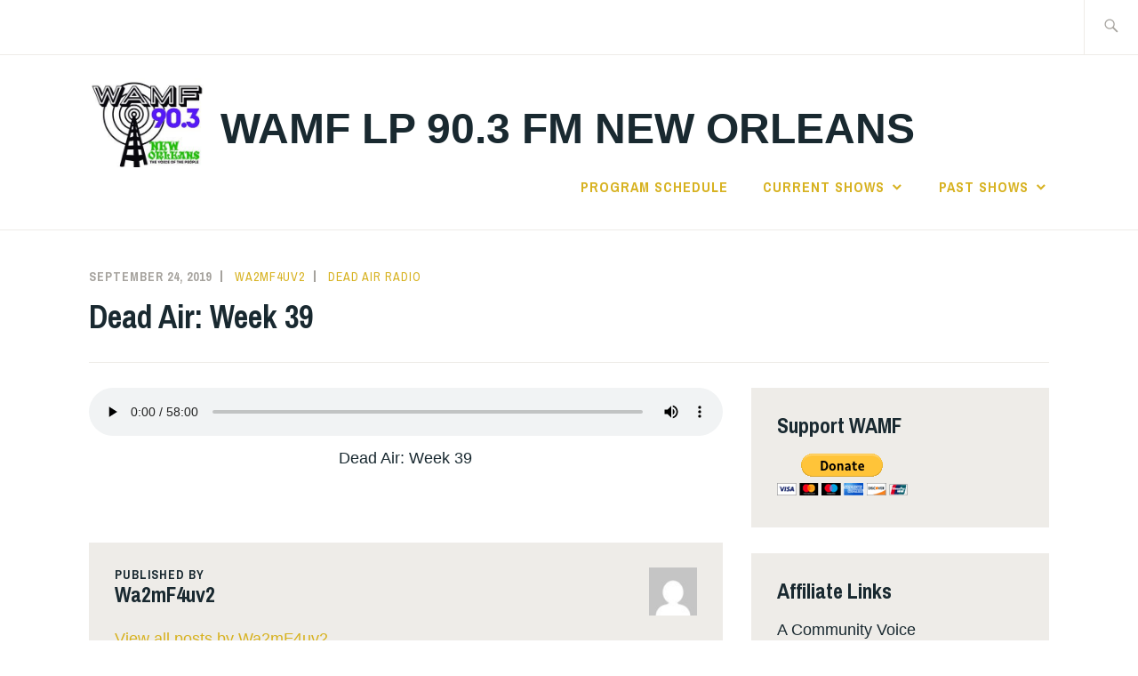

--- FILE ---
content_type: text/html; charset=UTF-8
request_url: https://wamf.org/dead-air-week-39/
body_size: 7171
content:
<!DOCTYPE html>
<html lang="en-US" itemscope itemtype="http://schema.org/WebPage">
<head>
<!-- Global site tag (gtag.js) - Google Analytics -->
<script async src="https://www.googletagmanager.com/gtag/js?id=G-K6X9LKQMNG"></script>
<script>
  window.dataLayer = window.dataLayer || [];
  function gtag(){dataLayer.push(arguments);}
  gtag('js', new Date());

  gtag('config', 'G-K6X9LKQMNG');
</script>
<!-- Global site tag (gtag.js) - Google Analytics -->
<meta charset="UTF-8">
<meta name="viewport" content="width=device-width, initial-scale=1">
<link rel="profile" href="http://gmpg.org/xfn/11">
<link rel="pingback" href="https://wamf.org/xmlrpc.php">

<title>Dead Air: Week 39 &#8211; WAMF LP 90.3 FM New Orleans</title>
<meta name='robots' content='max-image-preview:large' />
<link rel='dns-prefetch' href='//fonts.googleapis.com' />
<script type="text/javascript">
window._wpemojiSettings = {"baseUrl":"https:\/\/s.w.org\/images\/core\/emoji\/14.0.0\/72x72\/","ext":".png","svgUrl":"https:\/\/s.w.org\/images\/core\/emoji\/14.0.0\/svg\/","svgExt":".svg","source":{"concatemoji":"https:\/\/wamf.org\/wp-includes\/js\/wp-emoji-release.min.js?ver=6.2"}};
/*! This file is auto-generated */
!function(e,a,t){var n,r,o,i=a.createElement("canvas"),p=i.getContext&&i.getContext("2d");function s(e,t){p.clearRect(0,0,i.width,i.height),p.fillText(e,0,0);e=i.toDataURL();return p.clearRect(0,0,i.width,i.height),p.fillText(t,0,0),e===i.toDataURL()}function c(e){var t=a.createElement("script");t.src=e,t.defer=t.type="text/javascript",a.getElementsByTagName("head")[0].appendChild(t)}for(o=Array("flag","emoji"),t.supports={everything:!0,everythingExceptFlag:!0},r=0;r<o.length;r++)t.supports[o[r]]=function(e){if(p&&p.fillText)switch(p.textBaseline="top",p.font="600 32px Arial",e){case"flag":return s("\ud83c\udff3\ufe0f\u200d\u26a7\ufe0f","\ud83c\udff3\ufe0f\u200b\u26a7\ufe0f")?!1:!s("\ud83c\uddfa\ud83c\uddf3","\ud83c\uddfa\u200b\ud83c\uddf3")&&!s("\ud83c\udff4\udb40\udc67\udb40\udc62\udb40\udc65\udb40\udc6e\udb40\udc67\udb40\udc7f","\ud83c\udff4\u200b\udb40\udc67\u200b\udb40\udc62\u200b\udb40\udc65\u200b\udb40\udc6e\u200b\udb40\udc67\u200b\udb40\udc7f");case"emoji":return!s("\ud83e\udef1\ud83c\udffb\u200d\ud83e\udef2\ud83c\udfff","\ud83e\udef1\ud83c\udffb\u200b\ud83e\udef2\ud83c\udfff")}return!1}(o[r]),t.supports.everything=t.supports.everything&&t.supports[o[r]],"flag"!==o[r]&&(t.supports.everythingExceptFlag=t.supports.everythingExceptFlag&&t.supports[o[r]]);t.supports.everythingExceptFlag=t.supports.everythingExceptFlag&&!t.supports.flag,t.DOMReady=!1,t.readyCallback=function(){t.DOMReady=!0},t.supports.everything||(n=function(){t.readyCallback()},a.addEventListener?(a.addEventListener("DOMContentLoaded",n,!1),e.addEventListener("load",n,!1)):(e.attachEvent("onload",n),a.attachEvent("onreadystatechange",function(){"complete"===a.readyState&&t.readyCallback()})),(e=t.source||{}).concatemoji?c(e.concatemoji):e.wpemoji&&e.twemoji&&(c(e.twemoji),c(e.wpemoji)))}(window,document,window._wpemojiSettings);
</script>
<style type="text/css">
img.wp-smiley,
img.emoji {
	display: inline !important;
	border: none !important;
	box-shadow: none !important;
	height: 1em !important;
	width: 1em !important;
	margin: 0 0.07em !important;
	vertical-align: -0.1em !important;
	background: none !important;
	padding: 0 !important;
}
</style>
	<link rel='stylesheet' id='wp-block-library-css' href='https://wamf.org/wp-includes/css/dist/block-library/style.min.css?ver=6.2' type='text/css' media='all' />
<link rel='stylesheet' id='classic-theme-styles-css' href='https://wamf.org/wp-includes/css/classic-themes.min.css?ver=6.2' type='text/css' media='all' />
<style id='global-styles-inline-css' type='text/css'>
body{--wp--preset--color--black: #192930;--wp--preset--color--cyan-bluish-gray: #abb8c3;--wp--preset--color--white: #ffffff;--wp--preset--color--pale-pink: #f78da7;--wp--preset--color--vivid-red: #cf2e2e;--wp--preset--color--luminous-vivid-orange: #ff6900;--wp--preset--color--luminous-vivid-amber: #fcb900;--wp--preset--color--light-green-cyan: #7bdcb5;--wp--preset--color--vivid-green-cyan: #00d084;--wp--preset--color--pale-cyan-blue: #8ed1fc;--wp--preset--color--vivid-cyan-blue: #0693e3;--wp--preset--color--vivid-purple: #9b51e0;--wp--preset--color--dark-gray: #474f53;--wp--preset--color--medium-gray: #a5a29d;--wp--preset--color--light-gray: #eeece8;--wp--preset--color--yellow: #d7b221;--wp--preset--color--dark-yellow: #9c8012;--wp--preset--gradient--vivid-cyan-blue-to-vivid-purple: linear-gradient(135deg,rgba(6,147,227,1) 0%,rgb(155,81,224) 100%);--wp--preset--gradient--light-green-cyan-to-vivid-green-cyan: linear-gradient(135deg,rgb(122,220,180) 0%,rgb(0,208,130) 100%);--wp--preset--gradient--luminous-vivid-amber-to-luminous-vivid-orange: linear-gradient(135deg,rgba(252,185,0,1) 0%,rgba(255,105,0,1) 100%);--wp--preset--gradient--luminous-vivid-orange-to-vivid-red: linear-gradient(135deg,rgba(255,105,0,1) 0%,rgb(207,46,46) 100%);--wp--preset--gradient--very-light-gray-to-cyan-bluish-gray: linear-gradient(135deg,rgb(238,238,238) 0%,rgb(169,184,195) 100%);--wp--preset--gradient--cool-to-warm-spectrum: linear-gradient(135deg,rgb(74,234,220) 0%,rgb(151,120,209) 20%,rgb(207,42,186) 40%,rgb(238,44,130) 60%,rgb(251,105,98) 80%,rgb(254,248,76) 100%);--wp--preset--gradient--blush-light-purple: linear-gradient(135deg,rgb(255,206,236) 0%,rgb(152,150,240) 100%);--wp--preset--gradient--blush-bordeaux: linear-gradient(135deg,rgb(254,205,165) 0%,rgb(254,45,45) 50%,rgb(107,0,62) 100%);--wp--preset--gradient--luminous-dusk: linear-gradient(135deg,rgb(255,203,112) 0%,rgb(199,81,192) 50%,rgb(65,88,208) 100%);--wp--preset--gradient--pale-ocean: linear-gradient(135deg,rgb(255,245,203) 0%,rgb(182,227,212) 50%,rgb(51,167,181) 100%);--wp--preset--gradient--electric-grass: linear-gradient(135deg,rgb(202,248,128) 0%,rgb(113,206,126) 100%);--wp--preset--gradient--midnight: linear-gradient(135deg,rgb(2,3,129) 0%,rgb(40,116,252) 100%);--wp--preset--duotone--dark-grayscale: url('#wp-duotone-dark-grayscale');--wp--preset--duotone--grayscale: url('#wp-duotone-grayscale');--wp--preset--duotone--purple-yellow: url('#wp-duotone-purple-yellow');--wp--preset--duotone--blue-red: url('#wp-duotone-blue-red');--wp--preset--duotone--midnight: url('#wp-duotone-midnight');--wp--preset--duotone--magenta-yellow: url('#wp-duotone-magenta-yellow');--wp--preset--duotone--purple-green: url('#wp-duotone-purple-green');--wp--preset--duotone--blue-orange: url('#wp-duotone-blue-orange');--wp--preset--font-size--small: 13px;--wp--preset--font-size--medium: 20px;--wp--preset--font-size--large: 36px;--wp--preset--font-size--x-large: 42px;--wp--preset--spacing--20: 0.44rem;--wp--preset--spacing--30: 0.67rem;--wp--preset--spacing--40: 1rem;--wp--preset--spacing--50: 1.5rem;--wp--preset--spacing--60: 2.25rem;--wp--preset--spacing--70: 3.38rem;--wp--preset--spacing--80: 5.06rem;--wp--preset--shadow--natural: 6px 6px 9px rgba(0, 0, 0, 0.2);--wp--preset--shadow--deep: 12px 12px 50px rgba(0, 0, 0, 0.4);--wp--preset--shadow--sharp: 6px 6px 0px rgba(0, 0, 0, 0.2);--wp--preset--shadow--outlined: 6px 6px 0px -3px rgba(255, 255, 255, 1), 6px 6px rgba(0, 0, 0, 1);--wp--preset--shadow--crisp: 6px 6px 0px rgba(0, 0, 0, 1);}:where(.is-layout-flex){gap: 0.5em;}body .is-layout-flow > .alignleft{float: left;margin-inline-start: 0;margin-inline-end: 2em;}body .is-layout-flow > .alignright{float: right;margin-inline-start: 2em;margin-inline-end: 0;}body .is-layout-flow > .aligncenter{margin-left: auto !important;margin-right: auto !important;}body .is-layout-constrained > .alignleft{float: left;margin-inline-start: 0;margin-inline-end: 2em;}body .is-layout-constrained > .alignright{float: right;margin-inline-start: 2em;margin-inline-end: 0;}body .is-layout-constrained > .aligncenter{margin-left: auto !important;margin-right: auto !important;}body .is-layout-constrained > :where(:not(.alignleft):not(.alignright):not(.alignfull)){max-width: var(--wp--style--global--content-size);margin-left: auto !important;margin-right: auto !important;}body .is-layout-constrained > .alignwide{max-width: var(--wp--style--global--wide-size);}body .is-layout-flex{display: flex;}body .is-layout-flex{flex-wrap: wrap;align-items: center;}body .is-layout-flex > *{margin: 0;}:where(.wp-block-columns.is-layout-flex){gap: 2em;}.has-black-color{color: var(--wp--preset--color--black) !important;}.has-cyan-bluish-gray-color{color: var(--wp--preset--color--cyan-bluish-gray) !important;}.has-white-color{color: var(--wp--preset--color--white) !important;}.has-pale-pink-color{color: var(--wp--preset--color--pale-pink) !important;}.has-vivid-red-color{color: var(--wp--preset--color--vivid-red) !important;}.has-luminous-vivid-orange-color{color: var(--wp--preset--color--luminous-vivid-orange) !important;}.has-luminous-vivid-amber-color{color: var(--wp--preset--color--luminous-vivid-amber) !important;}.has-light-green-cyan-color{color: var(--wp--preset--color--light-green-cyan) !important;}.has-vivid-green-cyan-color{color: var(--wp--preset--color--vivid-green-cyan) !important;}.has-pale-cyan-blue-color{color: var(--wp--preset--color--pale-cyan-blue) !important;}.has-vivid-cyan-blue-color{color: var(--wp--preset--color--vivid-cyan-blue) !important;}.has-vivid-purple-color{color: var(--wp--preset--color--vivid-purple) !important;}.has-black-background-color{background-color: var(--wp--preset--color--black) !important;}.has-cyan-bluish-gray-background-color{background-color: var(--wp--preset--color--cyan-bluish-gray) !important;}.has-white-background-color{background-color: var(--wp--preset--color--white) !important;}.has-pale-pink-background-color{background-color: var(--wp--preset--color--pale-pink) !important;}.has-vivid-red-background-color{background-color: var(--wp--preset--color--vivid-red) !important;}.has-luminous-vivid-orange-background-color{background-color: var(--wp--preset--color--luminous-vivid-orange) !important;}.has-luminous-vivid-amber-background-color{background-color: var(--wp--preset--color--luminous-vivid-amber) !important;}.has-light-green-cyan-background-color{background-color: var(--wp--preset--color--light-green-cyan) !important;}.has-vivid-green-cyan-background-color{background-color: var(--wp--preset--color--vivid-green-cyan) !important;}.has-pale-cyan-blue-background-color{background-color: var(--wp--preset--color--pale-cyan-blue) !important;}.has-vivid-cyan-blue-background-color{background-color: var(--wp--preset--color--vivid-cyan-blue) !important;}.has-vivid-purple-background-color{background-color: var(--wp--preset--color--vivid-purple) !important;}.has-black-border-color{border-color: var(--wp--preset--color--black) !important;}.has-cyan-bluish-gray-border-color{border-color: var(--wp--preset--color--cyan-bluish-gray) !important;}.has-white-border-color{border-color: var(--wp--preset--color--white) !important;}.has-pale-pink-border-color{border-color: var(--wp--preset--color--pale-pink) !important;}.has-vivid-red-border-color{border-color: var(--wp--preset--color--vivid-red) !important;}.has-luminous-vivid-orange-border-color{border-color: var(--wp--preset--color--luminous-vivid-orange) !important;}.has-luminous-vivid-amber-border-color{border-color: var(--wp--preset--color--luminous-vivid-amber) !important;}.has-light-green-cyan-border-color{border-color: var(--wp--preset--color--light-green-cyan) !important;}.has-vivid-green-cyan-border-color{border-color: var(--wp--preset--color--vivid-green-cyan) !important;}.has-pale-cyan-blue-border-color{border-color: var(--wp--preset--color--pale-cyan-blue) !important;}.has-vivid-cyan-blue-border-color{border-color: var(--wp--preset--color--vivid-cyan-blue) !important;}.has-vivid-purple-border-color{border-color: var(--wp--preset--color--vivid-purple) !important;}.has-vivid-cyan-blue-to-vivid-purple-gradient-background{background: var(--wp--preset--gradient--vivid-cyan-blue-to-vivid-purple) !important;}.has-light-green-cyan-to-vivid-green-cyan-gradient-background{background: var(--wp--preset--gradient--light-green-cyan-to-vivid-green-cyan) !important;}.has-luminous-vivid-amber-to-luminous-vivid-orange-gradient-background{background: var(--wp--preset--gradient--luminous-vivid-amber-to-luminous-vivid-orange) !important;}.has-luminous-vivid-orange-to-vivid-red-gradient-background{background: var(--wp--preset--gradient--luminous-vivid-orange-to-vivid-red) !important;}.has-very-light-gray-to-cyan-bluish-gray-gradient-background{background: var(--wp--preset--gradient--very-light-gray-to-cyan-bluish-gray) !important;}.has-cool-to-warm-spectrum-gradient-background{background: var(--wp--preset--gradient--cool-to-warm-spectrum) !important;}.has-blush-light-purple-gradient-background{background: var(--wp--preset--gradient--blush-light-purple) !important;}.has-blush-bordeaux-gradient-background{background: var(--wp--preset--gradient--blush-bordeaux) !important;}.has-luminous-dusk-gradient-background{background: var(--wp--preset--gradient--luminous-dusk) !important;}.has-pale-ocean-gradient-background{background: var(--wp--preset--gradient--pale-ocean) !important;}.has-electric-grass-gradient-background{background: var(--wp--preset--gradient--electric-grass) !important;}.has-midnight-gradient-background{background: var(--wp--preset--gradient--midnight) !important;}.has-small-font-size{font-size: var(--wp--preset--font-size--small) !important;}.has-medium-font-size{font-size: var(--wp--preset--font-size--medium) !important;}.has-large-font-size{font-size: var(--wp--preset--font-size--large) !important;}.has-x-large-font-size{font-size: var(--wp--preset--font-size--x-large) !important;}
.wp-block-navigation a:where(:not(.wp-element-button)){color: inherit;}
:where(.wp-block-columns.is-layout-flex){gap: 2em;}
.wp-block-pullquote{font-size: 1.5em;line-height: 1.6;}
</style>
<link rel='stylesheet' id='email-subscribers-css' href='https://wamf.org/wp-content/plugins/email-subscribers/lite/public/css/email-subscribers-public.css?ver=5.6.3' type='text/css' media='all' />
<link rel='stylesheet' id='ixion-style-css' href='https://wamf.org/wp-content/themes/ixion/style.css?ver=6.2' type='text/css' media='all' />
<link rel='stylesheet' id='ixion-blocks-css' href='https://wamf.org/wp-content/themes/ixion/blocks.css?ver=6.2' type='text/css' media='all' />
<link rel='stylesheet' id='ixion-fonts-archivo-css' href='//fonts.googleapis.com/css?family=Archivo+Narrow%3A400%2C400i%2C700%2C700i&#038;subset=latin%2Clatin-ext' type='text/css' media='all' />
<link rel='stylesheet' id='ixion-fonts-cooper-css' href='https://wamf.org/wp-content/themes/ixion/assets/fonts/cooperhewitt.css' type='text/css' media='all' />
<link rel='stylesheet' id='genericons-css' href='https://wamf.org/wp-content/themes/ixion/assets/fonts/genericons/genericons/genericons.css?ver=6.2' type='text/css' media='all' />
<script type='text/javascript' src='https://wamf.org/wp-includes/js/jquery/jquery.min.js?ver=3.6.3' id='jquery-core-js'></script>
<script type='text/javascript' src='https://wamf.org/wp-includes/js/jquery/jquery-migrate.min.js?ver=3.4.0' id='jquery-migrate-js'></script>
<script type='text/javascript' id='ai-js-js-extra'>
/* <![CDATA[ */
var MyAjax = {"ajaxurl":"https:\/\/wamf.org\/wp-admin\/admin-ajax.php","security":"f20e346140"};
/* ]]> */
</script>
<script type='text/javascript' src='https://wamf.org/wp-content/plugins/advanced-iframe/js/ai.min.js?ver=606936' id='ai-js-js'></script>
<link rel="https://api.w.org/" href="https://wamf.org/wp-json/" /><link rel="alternate" type="application/json" href="https://wamf.org/wp-json/wp/v2/posts/2431" /><link rel="EditURI" type="application/rsd+xml" title="RSD" href="https://wamf.org/xmlrpc.php?rsd" />
<link rel="wlwmanifest" type="application/wlwmanifest+xml" href="https://wamf.org/wp-includes/wlwmanifest.xml" />
<meta name="generator" content="WordPress 6.2" />
<link rel="canonical" href="https://wamf.org/dead-air-week-39/" />
<link rel='shortlink' href='https://wamf.org/?p=2431' />
<link rel="alternate" type="application/json+oembed" href="https://wamf.org/wp-json/oembed/1.0/embed?url=https%3A%2F%2Fwamf.org%2Fdead-air-week-39%2F" />
<link rel="alternate" type="text/xml+oembed" href="https://wamf.org/wp-json/oembed/1.0/embed?url=https%3A%2F%2Fwamf.org%2Fdead-air-week-39%2F&#038;format=xml" />
<link type="text/css" rel="stylesheet" href="https://wamf.org/wp-content/plugins/category-specific-rss-feed-menu/wp_cat_rss_style.css" />
<meta name="google-site-verification" content="y9DXBkUuaMvxqtaQkpZBTcmfs2mXmxATv2-OlwePCIw" />
<!-- Global site tag (gtag.js) - Google Analytics -->
<script async src="https://www.googletagmanager.com/gtag/js?id=G-D3XC1865PR"></script>
<script>
  window.dataLayer = window.dataLayer || [];
  function gtag(){dataLayer.push(arguments);}
  gtag('js', new Date());

  gtag('config', 'G-D3XC1865PR');
</script><link rel="icon" href="https://wamf.org/wp-content/uploads/2017/06/cropped-WAMF-LOGO-w-color-1-768x768-32x32.jpg" sizes="32x32" />
<link rel="icon" href="https://wamf.org/wp-content/uploads/2017/06/cropped-WAMF-LOGO-w-color-1-768x768-192x192.jpg" sizes="192x192" />
<link rel="apple-touch-icon" href="https://wamf.org/wp-content/uploads/2017/06/cropped-WAMF-LOGO-w-color-1-768x768-180x180.jpg" />
<meta name="msapplication-TileImage" content="https://wamf.org/wp-content/uploads/2017/06/cropped-WAMF-LOGO-w-color-1-768x768-270x270.jpg" />
		<style type="text/css" id="wp-custom-css">
			#front-page-recent-posts {
  display: none;
}		</style>
		</head>

<body class="post-template-default single single-post postid-2431 single-format-standard wp-custom-logo wp-embed-responsive group-blog singular has-description no-featured-posts">
<div id="page" class="site">
	<a class="skip-link screen-reader-text" href="#content">Skip to content</a>

	<header id="masthead" class="site-header" role="banner">

		<div class="utility-container">
						
<form role="search" method="get" class="search-form" action="https://wamf.org/">
	<label>
		<span class="screen-reader-text">Search for:</span>
		<input type="search" class="search-field"
		placeholder="Search &hellip;"
		value="" name="s"
		title="Search for:" />
		<span class="search-form-icon"></span>
	</label>
	<input type="submit" class="search-submit"
		value="Search" />
</form>
		</div>

		<div class="branding-container">
					<div class="site-branding">
			<a href="https://wamf.org/" class="custom-logo-link" rel="home"><img width="300" height="229" src="https://wamf.org/wp-content/uploads/2017/06/cropped-WAMF-LOGO-w-color-1-300x300-1.jpg" class="custom-logo" alt="WAMF LP 90.3 FM New Orleans" decoding="async" /></a>
								<p class="site-title"><a href="https://wamf.org/" rel="home">WAMF LP 90.3 FM New Orleans</a></p>
					</div><!-- .site-branding -->
			<nav id="site-navigation" class="main-navigation" role="navigation">
	<button class="menu-toggle" aria-controls="top-menu" aria-expanded="false">Menu</button>
	<div class="menu-new-homepage-menu-container"><ul id="top-menu" class="menu"><li id="menu-item-4652" class="menu-item menu-item-type-post_type menu-item-object-page menu-item-4652"><a href="https://wamf.org/wamf-program-schedule/">Program Schedule</a></li>
<li id="menu-item-6809" class="menu-item menu-item-type-post_type menu-item-object-page menu-item-has-children menu-item-6809"><a href="https://wamf.org/current-shows/">Current Shows</a>
<ul class="sub-menu">
	<li id="menu-item-6810" class="menu-item menu-item-type-custom menu-item-object-custom menu-item-6810"><a href="https://acornradio.org/category/chief-organizer-report/">Chief Organizer Report</a></li>
	<li id="menu-item-6811" class="menu-item menu-item-type-custom menu-item-object-custom menu-item-6811"><a href="https://acornradio.org/category/peoples-news/">People&#8217;s News</a></li>
	<li id="menu-item-6812" class="menu-item menu-item-type-custom menu-item-object-custom menu-item-6812"><a href="https://acornradio.org/category/wades-world/">Wade&#8217;s World</a></li>
</ul>
</li>
<li id="menu-item-4650" class="menu-item menu-item-type-post_type menu-item-object-page menu-item-has-children menu-item-4650"><a href="https://wamf.org/past-shows/">Past Shows</a>
<ul class="sub-menu">
	<li id="menu-item-6511" class="menu-item menu-item-type-taxonomy menu-item-object-category menu-item-6511"><a href="https://wamf.org/category/a-community-voice/">A Community Voice</a></li>
	<li id="menu-item-6512" class="menu-item menu-item-type-taxonomy menu-item-object-category menu-item-6512"><a href="https://wamf.org/category/past-shows/behind-the-city-lines/">Behind the City Lines</a></li>
	<li id="menu-item-4661" class="menu-item menu-item-type-taxonomy menu-item-object-category menu-item-4661"><a href="https://wamf.org/category/chewin-da-yat/">Chewin Da Yat</a></li>
	<li id="menu-item-4660" class="menu-item menu-item-type-taxonomy menu-item-object-category current-post-ancestor current-menu-parent current-post-parent menu-item-4660"><a href="https://wamf.org/category/dead-air-radio/">Dead Air Radio</a></li>
	<li id="menu-item-6510" class="menu-item menu-item-type-taxonomy menu-item-object-category menu-item-6510"><a href="https://wamf.org/category/songwriters-spotlight/">Songwriters Spotlight</a></li>
	<li id="menu-item-4659" class="menu-item menu-item-type-taxonomy menu-item-object-category menu-item-4659"><a href="https://wamf.org/category/spud-goodman/">Spud Goodman</a></li>
</ul>
</li>
</ul></div></nav>
		</div>

	</header>

	
	<div id="content" class="site-content">
		<div class="entry-meta">
			<span class="posted-on"><a href="https://wamf.org/dead-air-week-39/" rel="bookmark"><time class="entry-date published updated" datetime="2019-09-24T16:34:55-05:00">September 24, 2019</time></a></span> <span class="byline"><span class="author vcard"><a class="url fn n" href="https://wamf.org/author/wa2mf4uv2/">Wa2mF4uv2</a></span></span> <span class="cat-links"><a href="https://wamf.org/category/dead-air-radio/" rel="category tag">Dead Air Radio</a></span>					</div><!-- .entry-meta -->
<h1 class="entry-title">Dead Air: Week 39</h1>
	<div id="primary" class="content-area">
		<main id="main" class="site-main" role="main">

		
<article id="post-2431" class="post-2431 post type-post status-publish format-standard hentry category-dead-air-radio no-featured-image">
	<div class="entry-body">
		<header class="entry-header">
					</header>
		<div class="entry-content">
			
<figure class="wp-block-audio"><audio controls src="https://wamf.org/wp-content/uploads/2019/09/Dead Air for week 39.mp3"></audio><figcaption>Dead Air: Week 39</figcaption></figure>
		</div><!-- .entry-content -->

			<footer class="entry-footer">
			</footer><!-- .entry-footer -->
		
<div class="entry-author">
	<div class="author-avatar">
		<img alt='' src='https://secure.gravatar.com/avatar/f5ef75380062f64460a571b73998c919?s=60&#038;d=mm&#038;r=g' srcset='https://secure.gravatar.com/avatar/f5ef75380062f64460a571b73998c919?s=120&#038;d=mm&#038;r=g 2x' class='avatar avatar-60 photo' height='60' width='60' loading='lazy' decoding='async'/>	</div><!-- .author-avatar -->

	<div class="author-heading">
		<h2 class="author-title">Published by <span class="author-name">Wa2mF4uv2</span></h2>
	</div><!-- .author-heading -->

	<p class="author-bio">
				<a class="author-link" href="https://wamf.org/author/wa2mf4uv2/" rel="author">
			View all posts by Wa2mF4uv2		</a>
	</p><!-- .author-bio -->
</div><!-- .entry-auhtor -->
	</div> <!-- .entry-body -->
</article><!-- #post-## -->

	<nav class="navigation post-navigation" aria-label="Posts">
		<h2 class="screen-reader-text">Post navigation</h2>
		<div class="nav-links"><div class="nav-previous"><a href="https://wamf.org/dead-air-week-38/" rel="prev">Dead Air: Week 38</a></div><div class="nav-next"><a href="https://wamf.org/spud-goodman-the-living-will-episode/" rel="next">Spud Goodman: The Living Will Episode</a></div></div>
	</nav>
		</main>
	</div>

<aside id="secondary" class="widget-area" role="complementary">
	<section id="text-2" class="widget widget_text"><h2 class="widget-title">Support WAMF</h2>			<div class="textwidget"><form action="https://www.paypal.com/cgi-bin/webscr" method="post" target="_top">
<input type="hidden" name="cmd" value="_s-xclick">
<input type="hidden" name="hosted_button_id" value="9H3T7V75P5M8L">
<input type="image" src="https://www.paypalobjects.com/en_US/i/btn/btn_donateCC_LG.gif" border="0" name="submit" alt="PayPal - The safer, easier way to pay online!">
<img alt="" border="0" src="https://www.paypalobjects.com/en_US/i/scr/pixel.gif" width="1" height="1">
</form>
</div>
		</section><section id="nav_menu-2" class="widget widget_nav_menu"><h2 class="widget-title">Affiliate Links</h2><div class="menu-affilate-links-container"><ul id="menu-affilate-links" class="menu"><li id="menu-item-37" class="menu-item menu-item-type-custom menu-item-object-custom menu-item-37"><a href="http://www.acommunityvoice.org">A Community Voice</a></li>
<li id="menu-item-28" class="menu-item menu-item-type-custom menu-item-object-custom menu-item-28"><a href="http://www.acorninternational.org">ACORN International</a></li>
<li id="menu-item-26" class="menu-item menu-item-type-custom menu-item-object-custom menu-item-26"><a href="http://www.affiliatedmediamovement.org">AMFM</a></li>
<li id="menu-item-27" class="menu-item menu-item-type-custom menu-item-object-custom menu-item-27"><a href="http://www.kabf.org">KABF</a></li>
<li id="menu-item-30" class="menu-item menu-item-type-custom menu-item-object-custom menu-item-30"><a href="http://www.laborneighbor.org">Labor Neighbor</a></li>
<li id="menu-item-29" class="menu-item menu-item-type-custom menu-item-object-custom menu-item-29"><a href="http://www.unitedlaborunions.org">Local 100</a></li>
<li id="menu-item-31" class="menu-item menu-item-type-custom menu-item-object-custom menu-item-31"><a href="http://www.socialpolicy.org">Social Policy</a></li>
</ul></div></section><section id="search-2" class="widget widget_search">
<form role="search" method="get" class="search-form" action="https://wamf.org/">
	<label>
		<span class="screen-reader-text">Search for:</span>
		<input type="search" class="search-field"
		placeholder="Search &hellip;"
		value="" name="s"
		title="Search for:" />
		<span class="search-form-icon"></span>
	</label>
	<input type="submit" class="search-submit"
		value="Search" />
</form>
</section></aside>

	</div>
	<footer id="colophon" class="site-footer" role="contentinfo">
				<div class="site-info">
	<a href="https://wordpress.org/">Proudly powered by WordPress</a>
	<span class="sep"> | </span>
	Theme: Ixion by <a href="http://automattic.com/" rel="designer">Automattic</a>.</div><!-- .site-info -->	</footer>
</div>
<!-- Global site tag (gtag.js) - Google Analytics -->
<script async src="https://www.googletagmanager.com/gtag/js?id=G-D3XC1865PR"></script>
<script>
  window.dataLayer = window.dataLayer || [];
  function gtag(){dataLayer.push(arguments);}
  gtag('js', new Date());

  gtag('config', 'G-D3XC1865PR');
</script><script type='text/javascript' id='email-subscribers-js-extra'>
/* <![CDATA[ */
var es_data = {"messages":{"es_empty_email_notice":"Please enter email address","es_rate_limit_notice":"You need to wait for some time before subscribing again","es_single_optin_success_message":"Successfully Subscribed.","es_email_exists_notice":"Email Address already exists!","es_unexpected_error_notice":"Oops.. Unexpected error occurred.","es_invalid_email_notice":"Invalid email address","es_try_later_notice":"Please try after some time"},"es_ajax_url":"https:\/\/wamf.org\/wp-admin\/admin-ajax.php"};
/* ]]> */
</script>
<script type='text/javascript' src='https://wamf.org/wp-content/plugins/email-subscribers/lite/public/js/email-subscribers-public.js?ver=5.6.3' id='email-subscribers-js'></script>
<script type='text/javascript' src='https://wamf.org/wp-content/themes/ixion/assets/js/navigation.js?ver=20151215' id='ixion-navigation-js'></script>
<script type='text/javascript' src='https://wamf.org/wp-content/themes/ixion/assets/js/skip-link-focus-fix.js?ver=20151215' id='ixion-skip-link-focus-fix-js'></script>

</body>
</html>
